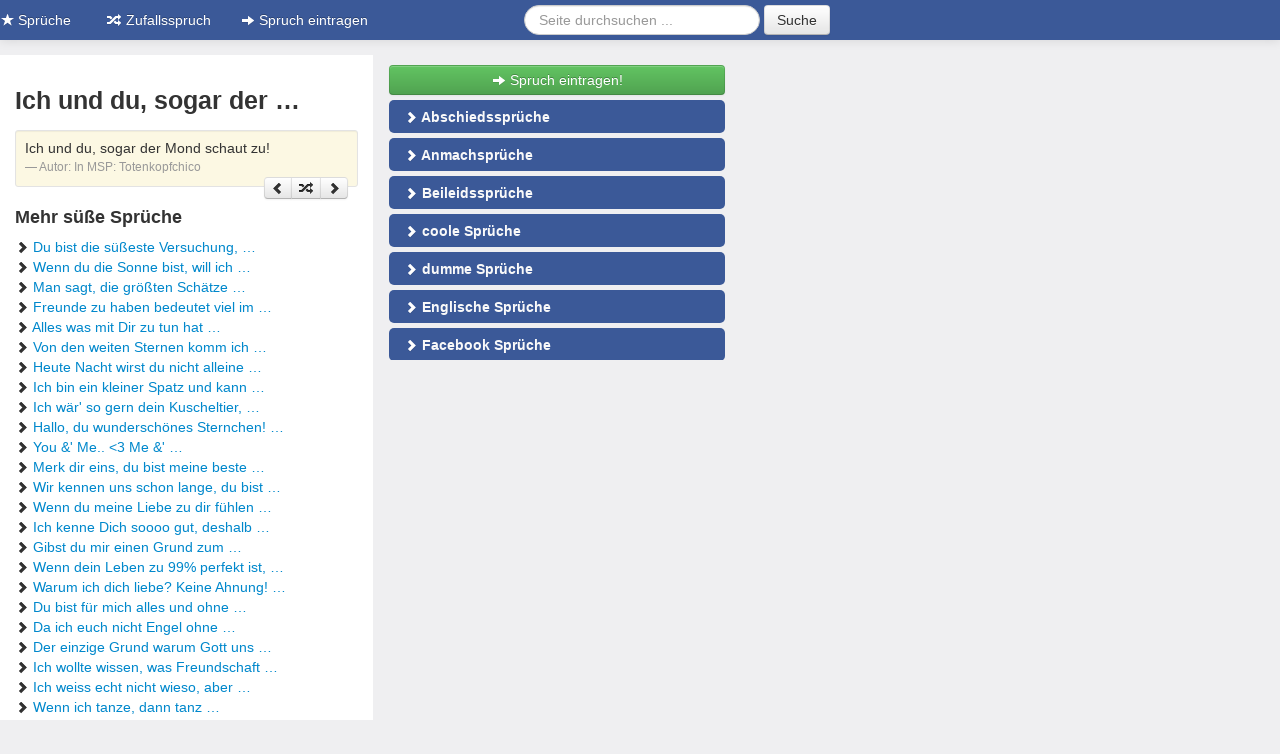

--- FILE ---
content_type: text/html;charset=UTF-8
request_url: https://www.sprueche.ws/suesse-sprueche/1192
body_size: 3957
content:
<!DOCTYPE html>
<html lang="de">
<head>
<meta charset="utf-8">
<title>Ich und du, sogar der &hellip; - Spruch</title>
<meta itemprop="name" content="Ich und du, sogar der &hellip; - Spruch">
<meta itemprop="image" content="https://www.sprueche.ws/img/sprueche.png">
<meta itemprop="description" content="Ich und du, sogar der &hellip; Eines von vielen süße sprüche &#9733; aus der Sammlung von Sprüchen. &#9733; Schau es dir an und &#x279c; Teile es &#x2714;">
<meta http-equiv="imagetoolbar" content="no">
<meta name="robots" content="noindex, follow">
<meta name="description" content="Ich und du, sogar der &hellip; Eines von vielen süße sprüche &#9733; aus der Sammlung von Sprüchen. &#9733; Schau es dir an und &#x279c; Teile es &#x2714;">
<meta name="viewport" content="width=device-width, initial-scale=1.0">
<meta property="og:title" content="Ich und du, sogar der &hellip; - Spruch" />
<meta property="og:description" content="Gefällt mir: Ich und du, sogar der &hellip; Eines von vielen süße sprüche &#9733; aus der Sammlung von Sprüchen. &#9733; Schau es dir an und &#x279c; Teile es &#x2714;" />
<meta property="fb:app_id" content="649905755044066">
<meta property="og:type" content="article" />
<meta property="og:image" content="https://www.sprueche.ws/img/sprueche.png" />
<meta property="og:site_name" content="Sprüche" />
<meta property="og:url" content="https://www.sprueche.ws/suesse-sprueche/1192" />
<link rel="stylesheet" type="text/css" href="https://www.sprueche.ws/css/f4a75bf2c67b74a8a81fc8301acb25e9.css" />
<link rel="shortcut icon" href="https://www.sprueche.ws/sites/sprueche.ws/img/favicon.ico">
<script type="text/javascript">var App = {"alias":"suesse-sprueche\/1192","page":"spruch","url":"https:\/\/www.sprueche.ws","url_local":"https:\/\/www.sprueche.ws","local_short":"de","local_full":"de_DE","local_default":"de","ajax_url":"https:\/\/www.sprueche.ws\/ajax","facebook":{"app_id":"649905755044066"},"yandex":"47352909","entry":{"type":"spruch","id":"1192"}};</script></head>
<body class="page-suesse-sprueche">

<div class="container-narrow may-float-left">

<div class="navbar navbar-fixed-top navbar-inverse" style="border-bottom: 15px solid #efeff1;">
	<div class="navbar-inner">
		<div class="container-narrow">

			<a href="https://www.sprueche.ws" class="visible-desktop visible-tablet brand"><i class="icon-star icon-white"></i> Sprüche</a>	    

	    <button type="button" class="btn btn-navbar visible-phone" data-toggle="collapse" data-target=".nav-collapse">
	      	<i class="icon-arrow-right icon-white"></i> alle <strong>Sprüche</strong> anzeigen <i class="icon-arrow-left icon-white"></i>
	    	</button>

	    <div class="nav-collapse collapse hidden-desktop hidden-tablet">
	    
			<ul class="nav" style="max-height: 250px; overflow: auto;">
                <li><a href="https://www.sprueche.ws"><i class="icon-home icon-white"></i> Sprüche</a></li>
		        <li><a href="https://www.sprueche.ws/abschiedssprueche" title="Abschiedssprüche"><i class="icon-star icon-white"></i> Abschiedssprüche</a></li><li><a href="https://www.sprueche.ws/anmachsprueche" title="Anmachsprüche &amp; Flirtsprüche"><i class="icon-star icon-white"></i> Anmachsprüche</a></li><li><a href="https://www.sprueche.ws/beileidssprueche" title="Beileidssprüche"><i class="icon-star icon-white"></i> Beileidssprüche</a></li><li><a href="https://www.sprueche.ws/coole-sprueche" title="coole Sprüche"><i class="icon-star icon-white"></i> Coole Sprüche</a></li><li><a href="https://www.sprueche.ws/dumme-sprueche" title="dumme Sprüche"><i class="icon-star icon-white"></i> Dumme Sprüche</a></li><li><a href="https://www.sprueche.ws/englische-sprueche" title="Englische Sprüche"><i class="icon-star icon-white"></i> Englische Sprüche</a></li><li><a href="https://www.sprueche.ws/facebook-sprueche" title="Facebook Sprüche"><i class="icon-star icon-white"></i> Facebook Sprüche</a></li><li><a href="https://www.sprueche.ws/fussballsprueche" title="Fußballsprüche"><i class="icon-star icon-white"></i> Fußballsprüche</a></li><li><a href="https://www.sprueche.ws/gute-nacht-sprueche" title="gute Nacht Sprüche"><i class="icon-star icon-white"></i> Gute Nacht Sprüche</a></li><li><a href="https://www.sprueche.ws/gute-sprueche" title="gute Sprüche"><i class="icon-star icon-white"></i> Gute Sprüche</a></li><li><a href="https://www.sprueche.ws/guten-morgen-sprueche" title="guten Morgen Sprüche"><i class="icon-star icon-white"></i> Guten Morgen Sprüche</a></li><li><a href="https://www.sprueche.ws/hochzeitssprueche" title="Hochzeitssprüche - Sprüche zur Hochzeit"><i class="icon-star icon-white"></i> Hochzeitssprüche</a></li><li><a href="https://www.sprueche.ws/konfirmationssprueche" title="Konfirmationssprüche"><i class="icon-star icon-white"></i> Konfirmationssprüche</a></li><li><a href="https://www.sprueche.ws/lateinische-sprueche" title="Lateinische Sprüche"><i class="icon-star icon-white"></i> Lateinische Sprüche</a></li><li><a href="https://www.sprueche.ws/liebeskummer-sprueche" title="Liebeskummer Sprüche"><i class="icon-star icon-white"></i> Liebeskummer Sprüche</a></li><li><a href="https://www.sprueche.ws/lustige-sprueche" title="lustige Sprüche"><i class="icon-star icon-white"></i> Lustige Sprüche</a></li><li><a href="https://www.sprueche.ws/mama-sprueche" title="Mama-Sprüche"><i class="icon-star icon-white"></i> Mama-Sprüche</a></li><li><a href="https://www.sprueche.ws/motivationssprueche" title="Motivationssprüche"><i class="icon-star icon-white"></i> Motivationssprüche</a></li><li><a href="https://www.sprueche.ws/schoene-sprueche" title="schöne Sprüche"><i class="icon-star icon-white"></i> Schöne Sprüche</a></li><li><a href="https://www.sprueche.ws/sms-sprueche" title="SMS Sprüche"><i class="icon-star icon-white"></i> SMS Sprüche</a></li><li><a href="https://www.sprueche.ws/sprueche-zum-geburtstag" title="Sprüche zum Geburtstag"><i class="icon-star icon-white"></i> Sprüche zum Geburtstag</a></li><li><a href="https://www.sprueche.ws/sprueche-zum-nachdenken" title="Sprüche zum Nachdenken"><i class="icon-star icon-white"></i> Sprüche zum Nachdenken</a></li><li><a href="https://www.sprueche.ws/sprueche-zum-valentinstag" title="Sprüche zum Valentinstag"><i class="icon-star icon-white"></i> Sprüche zum Valentinstag</a></li><li><a href="https://www.sprueche.ws/geburtssprueche" title="Sprüche zur Geburt - Geburtssprüche"><i class="icon-star icon-white"></i> Sprüche zur Geburt</a></li><li><a href="https://www.sprueche.ws/status-sprueche" title="Status Sprüche"><i class="icon-star icon-white"></i> Status Sprüche</a></li><li><a href="https://www.sprueche.ws/suesse-sprueche" title="süße Sprüche"><i class="icon-star icon-white"></i> Süße Sprüche</a></li><li><a href="https://www.sprueche.ws/tattoo-sprueche" title="Tattoo Sprüche"><i class="icon-star icon-white"></i> Tattoo Sprüche</a></li><li><a href="https://www.sprueche.ws/taufsprueche" title="Taufsprüche - Sprüche zur Taufe"><i class="icon-star icon-white"></i> Taufsprüche</a></li><li><a href="https://www.sprueche.ws/trauersprueche" title="Trauersprüche"><i class="icon-star icon-white"></i> Trauersprüche</a></li><li><a href="https://www.sprueche.ws/traurige-sprueche" title="traurige Sprüche"><i class="icon-star icon-white"></i> Traurige Sprüche</a></li><li><a href="https://www.sprueche.ws/trinksprueche" title="Trinksprüche"><i class="icon-star icon-white"></i> Trinksprüche</a></li><li><a href="https://www.sprueche.ws/weise-sprueche" title="weise Sprüche"><i class="icon-star icon-white"></i> Weise Sprüche</a></li><li><a href="https://www.sprueche.ws/zufall"><i class="icon-random icon-white"></i> Zufallsspruch</a></li>					</ul>

					<div align="center">                           
					<form class="navbar-form form-search" action="/suche" method="get">
						<input type="hidden" name="src" value="global">
						<div class="input-append">
						<input class="search-query" type="text" name="q" placeholder="Spruch suchen ...">
		        <button type="submit" class="btn" name="sa">Suche</button>
		        </div>
		      </form>
					</div>
	    	</div>
	    
		    <div class="visible-desktop visible-tablet">
	      <ul class="nav">
	        <li><a href="/zufall"><i class="icon-random icon-white"></i> Zufallsspruch</a></li>
					<li><a href="/eintragen"><i class="icon-arrow-right icon-white"></i> Spruch eintragen</a></li>
				</ul>
				<form class="navbar-form form-search pull-right" action="/suche" method="get">
					<input type="hidden" name="src" value="global">
					<input class="search-query" type="text" name="q" placeholder="Seite durchsuchen ...">
	        <button type="submit" class="btn" name="sa">Suche</button>
	      </form>
	    </div>
	  </div>
	</div>
</div>
<div id="container">
<div class="row-fluid">
	<div class="span7">
		<div class="content">
			<h1 class="fn">Ich und du, sogar der &hellip;</h1>
			<a name="spruch-1192"></a>
			<blockquote class="well well-small">
			<p>Ich und du, sogar der Mond schaut zu!</p>
			<small>Autor: <cite title="In MSP: Totenkopfchico">In MSP: Totenkopfchico</cite></small>
			<div>
				<div class="fb-like" data-send="true" data-layout="button_count" data-width="60" data-show-faces="false" data-href="https://www.sprueche.ws/suesse-sprueche/1192"></div>				
				<div class="pull-right">
				<div class="btn-group">
					<a href="https://www.sprueche.ws/suesse-sprueche/831" class="btn btn-mini" title="zurück"><i class="icon-chevron-left"></i></a>
					<a href="/zufall" rel="nofollow" class="btn btn-mini" title="zufälliger Spruch"><i class="icon-random"></i></a>
					<a href="https://www.sprueche.ws/suesse-sprueche/1197" class="btn btn-mini" title="vor"><i class="icon-chevron-right"></i></a>
				</div>
				</div>
			</div>
			</blockquote>
			
			
			<div class="fb-comments" data-href="https://www.sprueche.ws/suesse-sprueche/1192" data-width="440"></div>

						<h4>Mehr süße Sprüche</h4>
			<ul class="unstyled">
				<li><i class="icon-chevron-right"></i> <a href="https://www.sprueche.ws/suesse-sprueche/386">Du bist die süßeste Versuchung, &hellip;</a></li><li><i class="icon-chevron-right"></i> <a href="https://www.sprueche.ws/suesse-sprueche/387">Wenn du die Sonne bist, will ich &hellip;</a></li><li><i class="icon-chevron-right"></i> <a href="https://www.sprueche.ws/suesse-sprueche/388">Man sagt, die größten Schätze &hellip;</a></li><li><i class="icon-chevron-right"></i> <a href="https://www.sprueche.ws/suesse-sprueche/389">Freunde zu haben bedeutet viel im &hellip;</a></li><li><i class="icon-chevron-right"></i> <a href="https://www.sprueche.ws/suesse-sprueche/390">Alles was mit Dir zu tun hat &hellip;</a></li><li><i class="icon-chevron-right"></i> <a href="https://www.sprueche.ws/suesse-sprueche/391">Von den weiten Sternen komm ich &hellip;</a></li><li><i class="icon-chevron-right"></i> <a href="https://www.sprueche.ws/suesse-sprueche/392">Heute Nacht wirst du nicht alleine &hellip;</a></li><li><i class="icon-chevron-right"></i> <a href="https://www.sprueche.ws/suesse-sprueche/393">Ich bin ein kleiner Spatz und kann &hellip;</a></li><li><i class="icon-chevron-right"></i> <a href="https://www.sprueche.ws/suesse-sprueche/394">Ich wär' so gern dein Kuscheltier, &hellip;</a></li><li><i class="icon-chevron-right"></i> <a href="https://www.sprueche.ws/suesse-sprueche/395">Hallo, du wunderschönes Sternchen! &hellip;</a></li><li><i class="icon-chevron-right"></i> <a href="https://www.sprueche.ws/suesse-sprueche/521">You &amp;' Me.. &lt;3
Me &amp;' &hellip;</a></li><li><i class="icon-chevron-right"></i> <a href="https://www.sprueche.ws/suesse-sprueche/610">Merk dir eins, du bist meine beste &hellip;</a></li><li><i class="icon-chevron-right"></i> <a href="https://www.sprueche.ws/suesse-sprueche/625">Wir kennen uns schon lange, du bist &hellip;</a></li><li><i class="icon-chevron-right"></i> <a href="https://www.sprueche.ws/suesse-sprueche/649">Wenn du meine Liebe zu dir fühlen &hellip;</a></li><li><i class="icon-chevron-right"></i> <a href="https://www.sprueche.ws/suesse-sprueche/667">Ich kenne Dich soooo gut, deshalb &hellip;</a></li><li><i class="icon-chevron-right"></i> <a href="https://www.sprueche.ws/suesse-sprueche/700">Gibst du mir einen Grund zum &hellip;</a></li><li><i class="icon-chevron-right"></i> <a href="https://www.sprueche.ws/suesse-sprueche/749">Wenn dein Leben zu 99% perfekt ist, &hellip;</a></li><li><i class="icon-chevron-right"></i> <a href="https://www.sprueche.ws/suesse-sprueche/783">Warum ich dich liebe? Keine Ahnung! &hellip;</a></li><li><i class="icon-chevron-right"></i> <a href="https://www.sprueche.ws/suesse-sprueche/785">Du bist für mich alles und ohne &hellip;</a></li><li><i class="icon-chevron-right"></i> <a href="https://www.sprueche.ws/suesse-sprueche/804">Da ich euch nicht Engel ohne &hellip;</a></li><li><i class="icon-chevron-right"></i> <a href="https://www.sprueche.ws/suesse-sprueche/824">Der einzige Grund warum Gott uns &hellip;</a></li><li><i class="icon-chevron-right"></i> <a href="https://www.sprueche.ws/suesse-sprueche/831">Ich wollte wissen, was Freundschaft &hellip;</a></li><li><i class="icon-chevron-right"></i> <a href="https://www.sprueche.ws/suesse-sprueche/836">Ich weiss echt nicht wieso, aber &hellip;</a></li><li><i class="icon-chevron-right"></i> <a href="https://www.sprueche.ws/suesse-sprueche/840">Wenn ich tanze, dann tanz &hellip;</a></li><li><i class="icon-chevron-right"></i> <a href="https://www.sprueche.ws/suesse-sprueche/844">Ein Herz schlägt nicht allein. &hellip;</a></li>								<li><i class="icon-chevron-right"></i> 30 weitere <a href="https://www.sprueche.ws/suesse-sprueche">süße Sprüche</a></li>
							</ul>
						
	 </div>
	</div>
	<!-- sidebar -->
<div class="span5 visible-desktop visible-tablet">
	<div class="sidebar">
 		
		<div style="margin-bottom: 10px;"></div>

				
		<a href="/eintragen" class="btn btn-success btn-block"><i class="icon-arrow-right icon-white"></i> Spruch eintragen!</a>
		
		<div id="affix2">			
			
			<ul class="nav nav-pills nav-stacked" id="sidenav">
				<li><a href="https://www.sprueche.ws/abschiedssprueche" title="Abschiedssprüche"><i class="icon-chevron-right icon-white"></i> Abschiedssprüche</a></li><li><a href="https://www.sprueche.ws/anmachsprueche" title="Anmachsprüche &amp; Flirtsprüche"><i class="icon-chevron-right icon-white"></i> Anmachsprüche</a></li><li><a href="https://www.sprueche.ws/beileidssprueche" title="Beileidssprüche"><i class="icon-chevron-right icon-white"></i> Beileidssprüche</a></li><li><a href="https://www.sprueche.ws/coole-sprueche" title="coole Sprüche"><i class="icon-chevron-right icon-white"></i> coole Sprüche</a></li><li><a href="https://www.sprueche.ws/dumme-sprueche" title="dumme Sprüche"><i class="icon-chevron-right icon-white"></i> dumme Sprüche</a></li><li><a href="https://www.sprueche.ws/englische-sprueche" title="Englische Sprüche"><i class="icon-chevron-right icon-white"></i> Englische Sprüche</a></li><li><a href="https://www.sprueche.ws/facebook-sprueche" title="Facebook Sprüche"><i class="icon-chevron-right icon-white"></i> Facebook Sprüche</a></li><li><a href="https://www.sprueche.ws/fussballsprueche" title="Fußballsprüche"><i class="icon-chevron-right icon-white"></i> Fußballsprüche</a></li><li><a href="https://www.sprueche.ws/gute-nacht-sprueche" title="gute Nacht Sprüche"><i class="icon-chevron-right icon-white"></i> gute Nacht Sprüche</a></li><li><a href="https://www.sprueche.ws/gute-sprueche" title="gute Sprüche"><i class="icon-chevron-right icon-white"></i> gute Sprüche</a></li><li><a href="https://www.sprueche.ws/guten-morgen-sprueche" title="guten Morgen Sprüche"><i class="icon-chevron-right icon-white"></i> guten Morgen Sprüche</a></li><li><a href="https://www.sprueche.ws/hochzeitssprueche" title="Hochzeitssprüche - Sprüche zur Hochzeit"><i class="icon-chevron-right icon-white"></i> Hochzeitssprüche</a></li><li><a href="https://www.sprueche.ws/konfirmationssprueche" title="Konfirmationssprüche"><i class="icon-chevron-right icon-white"></i> Konfirmationssprüche</a></li><li><a href="https://www.sprueche.ws/lateinische-sprueche" title="Lateinische Sprüche"><i class="icon-chevron-right icon-white"></i> Lateinische Sprüche</a></li><li><a href="https://www.sprueche.ws/liebeskummer-sprueche" title="Liebeskummer Sprüche"><i class="icon-chevron-right icon-white"></i> Liebeskummer Sprüche</a></li><li><a href="https://www.sprueche.ws/lustige-sprueche" title="lustige Sprüche"><i class="icon-chevron-right icon-white"></i> lustige Sprüche</a></li><li><a href="https://www.sprueche.ws/mama-sprueche" title="Mama-Sprüche"><i class="icon-chevron-right icon-white"></i> Mama-Sprüche</a></li><li><a href="https://www.sprueche.ws/motivationssprueche" title="Motivationssprüche"><i class="icon-chevron-right icon-white"></i> Motivationssprüche</a></li><li><a href="https://www.sprueche.ws/schoene-sprueche" title="schöne Sprüche"><i class="icon-chevron-right icon-white"></i> schöne Sprüche</a></li><li><a href="https://www.sprueche.ws/sms-sprueche" title="SMS Sprüche"><i class="icon-chevron-right icon-white"></i> SMS Sprüche</a></li><li><a href="https://www.sprueche.ws/sprueche-zum-geburtstag" title="Sprüche zum Geburtstag"><i class="icon-chevron-right icon-white"></i> Sprüche zum Geburtstag</a></li><li><a href="https://www.sprueche.ws/sprueche-zum-nachdenken" title="Sprüche zum Nachdenken"><i class="icon-chevron-right icon-white"></i> Sprüche zum Nachdenken</a></li><li><a href="https://www.sprueche.ws/sprueche-zum-valentinstag" title="Sprüche zum Valentinstag"><i class="icon-chevron-right icon-white"></i> Sprüche zum Valentinstag</a></li><li><a href="https://www.sprueche.ws/geburtssprueche" title="Sprüche zur Geburt - Geburtssprüche"><i class="icon-chevron-right icon-white"></i> Sprüche zur Geburt</a></li><li><a href="https://www.sprueche.ws/status-sprueche" title="Status Sprüche"><i class="icon-chevron-right icon-white"></i> Status Sprüche</a></li><li><a href="https://www.sprueche.ws/suesse-sprueche" title="süße Sprüche"><i class="icon-chevron-right icon-white"></i> süße Sprüche</a></li><li><a href="https://www.sprueche.ws/tattoo-sprueche" title="Tattoo Sprüche"><i class="icon-chevron-right icon-white"></i> Tattoo Sprüche</a></li><li><a href="https://www.sprueche.ws/taufsprueche" title="Taufsprüche - Sprüche zur Taufe"><i class="icon-chevron-right icon-white"></i> Taufsprüche</a></li><li><a href="https://www.sprueche.ws/trauersprueche" title="Trauersprüche"><i class="icon-chevron-right icon-white"></i> Trauersprüche</a></li><li><a href="https://www.sprueche.ws/traurige-sprueche" title="traurige Sprüche"><i class="icon-chevron-right icon-white"></i> traurige Sprüche</a></li><li><a href="https://www.sprueche.ws/trinksprueche" title="Trinksprüche"><i class="icon-chevron-right icon-white"></i> Trinksprüche</a></li><li><a href="https://www.sprueche.ws/weise-sprueche" title="weise Sprüche"><i class="icon-chevron-right icon-white"></i> weise Sprüche</a></li>			</ul>

			<div class="fb-like-box" data-href="https://www.facebook.com/pages/Spr%C3%BCche/621778114541032" data-width="292" data-colorscheme="light" data-show-faces="false" data-header="false" data-stream="false" data-show-border="false"></div>

						
			
					</div>
	</div>
</div>
<!-- /sidebar -->
</div>
<div class="row-fluid">
	<div class="span12">
		<ul class="breadcrumb"><li><a href="https://www.sprueche.ws">Sprüche entdecken</a><span class="divider">/</span></li><li><a href="https://www.sprueche.ws/suesse-sprueche">süße Sprüche</a><span class="divider">/</span></li><li><a href="https://www.sprueche.ws/suesse-sprueche/1192#spruch-1192">Ich und du, sogar der &hellip;</a></li></ul><script type="application/ld+json">{"@context":"https:\/\/schema.org","@type":"BreadcrumbList","itemListElement":[{"@type":"ListItem","position":1,"name":"Sprüche entdecken","item":"https:\/\/www.sprueche.ws"},{"@type":"ListItem","position":2,"name":"süße Sprüche","item":"suesse-sprueche"},{"@type":"ListItem","position":3,"name":"Ich und du, sogar der &hellip;","item":"https:\/\/www.sprueche.ws\/suesse-sprueche\/1192#spruch-1192"}]}</script>		<div class="footer">
			<p class="pull-right"><small>&copy; 2025 &ndash; <a href="/datenschutz" rel="nofollow">Datenschutz</a> &ndash; <a href="" role="button" data-target="#impressum" data-toggle="modal">Impressum</a> &ndash; <a href="/empfehlungen">Empfehlungen</a></small></p>
		</div>
	</div>
</div>

</div> <!-- /#container -->

</div> <!-- /container -->

<div class="modal hide" id="impressum">
  <div class="modal-header">
    <a class="close" data-dismiss="modal">×</a>
    <h3>Impressum</h3>
  </div>
  <div class="modal-body">
    <p><img src="/img/imp.gif"></p>
		<p><img src="/img/hinweis.gif"></p>
		<p>
			<ul class="unstyled">
				<li><a href="/datenschutz" rel="nofollow">Datenschutz</a></li>
				<li><a href="/nutzungsbedingungen" rel="nofollow">Nutzungsbedingungen</a></li>
			</ul>
		</p>
  </div>
</div>

<div class="modal hide fade" id="fbsplash">
  <div class="modal-header">
    <button type="button" class="close" data-dismiss="modal" aria-hidden="true">&times;</button>
    <h3>Gefällt mir!</h3>
  </div>
  <div class="modal-body">
    <p><div class="fb-like-box" data-href="https://www.facebook.com/pages/Spr%C3%BCche/621778114541032" data-width="500" data-colorscheme="light" data-show-faces="true" data-header="false" data-stream="false" data-show-border="false"></div></p>
  </div>
</div>

<script type="text/javascript" src="https://www.sprueche.ws/js/503eee1ed9caec913fd7abf0942728ee.js"></script>

<script defer src="https://static.cloudflareinsights.com/beacon.min.js/vcd15cbe7772f49c399c6a5babf22c1241717689176015" integrity="sha512-ZpsOmlRQV6y907TI0dKBHq9Md29nnaEIPlkf84rnaERnq6zvWvPUqr2ft8M1aS28oN72PdrCzSjY4U6VaAw1EQ==" data-cf-beacon='{"version":"2024.11.0","token":"dc32f776d20b4202900e4169d072ccc2","r":1,"server_timing":{"name":{"cfCacheStatus":true,"cfEdge":true,"cfExtPri":true,"cfL4":true,"cfOrigin":true,"cfSpeedBrain":true},"location_startswith":null}}' crossorigin="anonymous"></script>
</body>
</html>
